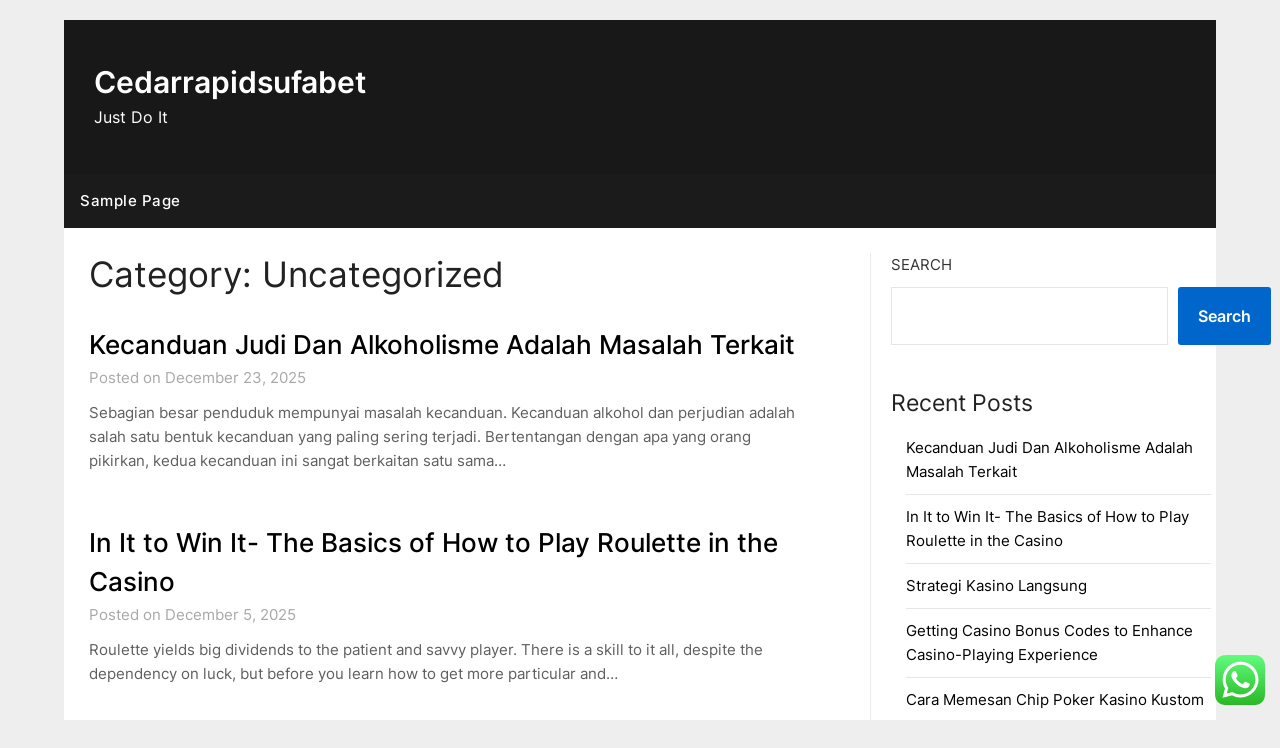

--- FILE ---
content_type: text/html; charset=UTF-8
request_url: https://cedarrapidsufabet.com/category/uncategorized/
body_size: 17658
content:
<!doctype html>
	<html lang="en-US">
	<head>
		<meta charset="UTF-8">
		<meta name="viewport" content="width=device-width, initial-scale=1">
		<link rel="profile" href="https://gmpg.org/xfn/11">
		<title>Uncategorized &#8211; Cedarrapidsufabet</title>
<meta name='robots' content='max-image-preview:large' />
<link rel='dns-prefetch' href='//fonts.googleapis.com' />
<link rel="alternate" type="application/rss+xml" title="Cedarrapidsufabet &raquo; Feed" href="https://cedarrapidsufabet.com/feed/" />
<link rel="alternate" type="application/rss+xml" title="Cedarrapidsufabet &raquo; Comments Feed" href="https://cedarrapidsufabet.com/comments/feed/" />
<link rel="alternate" type="application/rss+xml" title="Cedarrapidsufabet &raquo; Uncategorized Category Feed" href="https://cedarrapidsufabet.com/category/uncategorized/feed/" />
<style id='wp-img-auto-sizes-contain-inline-css' type='text/css'>
img:is([sizes=auto i],[sizes^="auto," i]){contain-intrinsic-size:3000px 1500px}
/*# sourceURL=wp-img-auto-sizes-contain-inline-css */
</style>
<link rel='stylesheet' id='ht_ctc_main_css-css' href='https://cedarrapidsufabet.com/wp-content/plugins/click-to-chat-for-whatsapp/new/inc/assets/css/main.css?ver=3.30' type='text/css' media='all' />
<style id='wp-emoji-styles-inline-css' type='text/css'>

	img.wp-smiley, img.emoji {
		display: inline !important;
		border: none !important;
		box-shadow: none !important;
		height: 1em !important;
		width: 1em !important;
		margin: 0 0.07em !important;
		vertical-align: -0.1em !important;
		background: none !important;
		padding: 0 !important;
	}
/*# sourceURL=wp-emoji-styles-inline-css */
</style>
<style id='wp-block-library-inline-css' type='text/css'>
:root{--wp-block-synced-color:#7a00df;--wp-block-synced-color--rgb:122,0,223;--wp-bound-block-color:var(--wp-block-synced-color);--wp-editor-canvas-background:#ddd;--wp-admin-theme-color:#007cba;--wp-admin-theme-color--rgb:0,124,186;--wp-admin-theme-color-darker-10:#006ba1;--wp-admin-theme-color-darker-10--rgb:0,107,160.5;--wp-admin-theme-color-darker-20:#005a87;--wp-admin-theme-color-darker-20--rgb:0,90,135;--wp-admin-border-width-focus:2px}@media (min-resolution:192dpi){:root{--wp-admin-border-width-focus:1.5px}}.wp-element-button{cursor:pointer}:root .has-very-light-gray-background-color{background-color:#eee}:root .has-very-dark-gray-background-color{background-color:#313131}:root .has-very-light-gray-color{color:#eee}:root .has-very-dark-gray-color{color:#313131}:root .has-vivid-green-cyan-to-vivid-cyan-blue-gradient-background{background:linear-gradient(135deg,#00d084,#0693e3)}:root .has-purple-crush-gradient-background{background:linear-gradient(135deg,#34e2e4,#4721fb 50%,#ab1dfe)}:root .has-hazy-dawn-gradient-background{background:linear-gradient(135deg,#faaca8,#dad0ec)}:root .has-subdued-olive-gradient-background{background:linear-gradient(135deg,#fafae1,#67a671)}:root .has-atomic-cream-gradient-background{background:linear-gradient(135deg,#fdd79a,#004a59)}:root .has-nightshade-gradient-background{background:linear-gradient(135deg,#330968,#31cdcf)}:root .has-midnight-gradient-background{background:linear-gradient(135deg,#020381,#2874fc)}:root{--wp--preset--font-size--normal:16px;--wp--preset--font-size--huge:42px}.has-regular-font-size{font-size:1em}.has-larger-font-size{font-size:2.625em}.has-normal-font-size{font-size:var(--wp--preset--font-size--normal)}.has-huge-font-size{font-size:var(--wp--preset--font-size--huge)}.has-text-align-center{text-align:center}.has-text-align-left{text-align:left}.has-text-align-right{text-align:right}.has-fit-text{white-space:nowrap!important}#end-resizable-editor-section{display:none}.aligncenter{clear:both}.items-justified-left{justify-content:flex-start}.items-justified-center{justify-content:center}.items-justified-right{justify-content:flex-end}.items-justified-space-between{justify-content:space-between}.screen-reader-text{border:0;clip-path:inset(50%);height:1px;margin:-1px;overflow:hidden;padding:0;position:absolute;width:1px;word-wrap:normal!important}.screen-reader-text:focus{background-color:#ddd;clip-path:none;color:#444;display:block;font-size:1em;height:auto;left:5px;line-height:normal;padding:15px 23px 14px;text-decoration:none;top:5px;width:auto;z-index:100000}html :where(.has-border-color){border-style:solid}html :where([style*=border-top-color]){border-top-style:solid}html :where([style*=border-right-color]){border-right-style:solid}html :where([style*=border-bottom-color]){border-bottom-style:solid}html :where([style*=border-left-color]){border-left-style:solid}html :where([style*=border-width]){border-style:solid}html :where([style*=border-top-width]){border-top-style:solid}html :where([style*=border-right-width]){border-right-style:solid}html :where([style*=border-bottom-width]){border-bottom-style:solid}html :where([style*=border-left-width]){border-left-style:solid}html :where(img[class*=wp-image-]){height:auto;max-width:100%}:where(figure){margin:0 0 1em}html :where(.is-position-sticky){--wp-admin--admin-bar--position-offset:var(--wp-admin--admin-bar--height,0px)}@media screen and (max-width:600px){html :where(.is-position-sticky){--wp-admin--admin-bar--position-offset:0px}}

/*# sourceURL=wp-block-library-inline-css */
</style><style id='wp-block-archives-inline-css' type='text/css'>
.wp-block-archives{box-sizing:border-box}.wp-block-archives-dropdown label{display:block}
/*# sourceURL=https://cedarrapidsufabet.com/wp-includes/blocks/archives/style.min.css */
</style>
<style id='wp-block-categories-inline-css' type='text/css'>
.wp-block-categories{box-sizing:border-box}.wp-block-categories.alignleft{margin-right:2em}.wp-block-categories.alignright{margin-left:2em}.wp-block-categories.wp-block-categories-dropdown.aligncenter{text-align:center}.wp-block-categories .wp-block-categories__label{display:block;width:100%}
/*# sourceURL=https://cedarrapidsufabet.com/wp-includes/blocks/categories/style.min.css */
</style>
<style id='wp-block-heading-inline-css' type='text/css'>
h1:where(.wp-block-heading).has-background,h2:where(.wp-block-heading).has-background,h3:where(.wp-block-heading).has-background,h4:where(.wp-block-heading).has-background,h5:where(.wp-block-heading).has-background,h6:where(.wp-block-heading).has-background{padding:1.25em 2.375em}h1.has-text-align-left[style*=writing-mode]:where([style*=vertical-lr]),h1.has-text-align-right[style*=writing-mode]:where([style*=vertical-rl]),h2.has-text-align-left[style*=writing-mode]:where([style*=vertical-lr]),h2.has-text-align-right[style*=writing-mode]:where([style*=vertical-rl]),h3.has-text-align-left[style*=writing-mode]:where([style*=vertical-lr]),h3.has-text-align-right[style*=writing-mode]:where([style*=vertical-rl]),h4.has-text-align-left[style*=writing-mode]:where([style*=vertical-lr]),h4.has-text-align-right[style*=writing-mode]:where([style*=vertical-rl]),h5.has-text-align-left[style*=writing-mode]:where([style*=vertical-lr]),h5.has-text-align-right[style*=writing-mode]:where([style*=vertical-rl]),h6.has-text-align-left[style*=writing-mode]:where([style*=vertical-lr]),h6.has-text-align-right[style*=writing-mode]:where([style*=vertical-rl]){rotate:180deg}
/*# sourceURL=https://cedarrapidsufabet.com/wp-includes/blocks/heading/style.min.css */
</style>
<style id='wp-block-latest-comments-inline-css' type='text/css'>
ol.wp-block-latest-comments{box-sizing:border-box;margin-left:0}:where(.wp-block-latest-comments:not([style*=line-height] .wp-block-latest-comments__comment)){line-height:1.1}:where(.wp-block-latest-comments:not([style*=line-height] .wp-block-latest-comments__comment-excerpt p)){line-height:1.8}.has-dates :where(.wp-block-latest-comments:not([style*=line-height])),.has-excerpts :where(.wp-block-latest-comments:not([style*=line-height])){line-height:1.5}.wp-block-latest-comments .wp-block-latest-comments{padding-left:0}.wp-block-latest-comments__comment{list-style:none;margin-bottom:1em}.has-avatars .wp-block-latest-comments__comment{list-style:none;min-height:2.25em}.has-avatars .wp-block-latest-comments__comment .wp-block-latest-comments__comment-excerpt,.has-avatars .wp-block-latest-comments__comment .wp-block-latest-comments__comment-meta{margin-left:3.25em}.wp-block-latest-comments__comment-excerpt p{font-size:.875em;margin:.36em 0 1.4em}.wp-block-latest-comments__comment-date{display:block;font-size:.75em}.wp-block-latest-comments .avatar,.wp-block-latest-comments__comment-avatar{border-radius:1.5em;display:block;float:left;height:2.5em;margin-right:.75em;width:2.5em}.wp-block-latest-comments[class*=-font-size] a,.wp-block-latest-comments[style*=font-size] a{font-size:inherit}
/*# sourceURL=https://cedarrapidsufabet.com/wp-includes/blocks/latest-comments/style.min.css */
</style>
<style id='wp-block-latest-posts-inline-css' type='text/css'>
.wp-block-latest-posts{box-sizing:border-box}.wp-block-latest-posts.alignleft{margin-right:2em}.wp-block-latest-posts.alignright{margin-left:2em}.wp-block-latest-posts.wp-block-latest-posts__list{list-style:none}.wp-block-latest-posts.wp-block-latest-posts__list li{clear:both;overflow-wrap:break-word}.wp-block-latest-posts.is-grid{display:flex;flex-wrap:wrap}.wp-block-latest-posts.is-grid li{margin:0 1.25em 1.25em 0;width:100%}@media (min-width:600px){.wp-block-latest-posts.columns-2 li{width:calc(50% - .625em)}.wp-block-latest-posts.columns-2 li:nth-child(2n){margin-right:0}.wp-block-latest-posts.columns-3 li{width:calc(33.33333% - .83333em)}.wp-block-latest-posts.columns-3 li:nth-child(3n){margin-right:0}.wp-block-latest-posts.columns-4 li{width:calc(25% - .9375em)}.wp-block-latest-posts.columns-4 li:nth-child(4n){margin-right:0}.wp-block-latest-posts.columns-5 li{width:calc(20% - 1em)}.wp-block-latest-posts.columns-5 li:nth-child(5n){margin-right:0}.wp-block-latest-posts.columns-6 li{width:calc(16.66667% - 1.04167em)}.wp-block-latest-posts.columns-6 li:nth-child(6n){margin-right:0}}:root :where(.wp-block-latest-posts.is-grid){padding:0}:root :where(.wp-block-latest-posts.wp-block-latest-posts__list){padding-left:0}.wp-block-latest-posts__post-author,.wp-block-latest-posts__post-date{display:block;font-size:.8125em}.wp-block-latest-posts__post-excerpt,.wp-block-latest-posts__post-full-content{margin-bottom:1em;margin-top:.5em}.wp-block-latest-posts__featured-image a{display:inline-block}.wp-block-latest-posts__featured-image img{height:auto;max-width:100%;width:auto}.wp-block-latest-posts__featured-image.alignleft{float:left;margin-right:1em}.wp-block-latest-posts__featured-image.alignright{float:right;margin-left:1em}.wp-block-latest-posts__featured-image.aligncenter{margin-bottom:1em;text-align:center}
/*# sourceURL=https://cedarrapidsufabet.com/wp-includes/blocks/latest-posts/style.min.css */
</style>
<style id='wp-block-search-inline-css' type='text/css'>
.wp-block-search__button{margin-left:10px;word-break:normal}.wp-block-search__button.has-icon{line-height:0}.wp-block-search__button svg{height:1.25em;min-height:24px;min-width:24px;width:1.25em;fill:currentColor;vertical-align:text-bottom}:where(.wp-block-search__button){border:1px solid #ccc;padding:6px 10px}.wp-block-search__inside-wrapper{display:flex;flex:auto;flex-wrap:nowrap;max-width:100%}.wp-block-search__label{width:100%}.wp-block-search.wp-block-search__button-only .wp-block-search__button{box-sizing:border-box;display:flex;flex-shrink:0;justify-content:center;margin-left:0;max-width:100%}.wp-block-search.wp-block-search__button-only .wp-block-search__inside-wrapper{min-width:0!important;transition-property:width}.wp-block-search.wp-block-search__button-only .wp-block-search__input{flex-basis:100%;transition-duration:.3s}.wp-block-search.wp-block-search__button-only.wp-block-search__searchfield-hidden,.wp-block-search.wp-block-search__button-only.wp-block-search__searchfield-hidden .wp-block-search__inside-wrapper{overflow:hidden}.wp-block-search.wp-block-search__button-only.wp-block-search__searchfield-hidden .wp-block-search__input{border-left-width:0!important;border-right-width:0!important;flex-basis:0;flex-grow:0;margin:0;min-width:0!important;padding-left:0!important;padding-right:0!important;width:0!important}:where(.wp-block-search__input){appearance:none;border:1px solid #949494;flex-grow:1;font-family:inherit;font-size:inherit;font-style:inherit;font-weight:inherit;letter-spacing:inherit;line-height:inherit;margin-left:0;margin-right:0;min-width:3rem;padding:8px;text-decoration:unset!important;text-transform:inherit}:where(.wp-block-search__button-inside .wp-block-search__inside-wrapper){background-color:#fff;border:1px solid #949494;box-sizing:border-box;padding:4px}:where(.wp-block-search__button-inside .wp-block-search__inside-wrapper) .wp-block-search__input{border:none;border-radius:0;padding:0 4px}:where(.wp-block-search__button-inside .wp-block-search__inside-wrapper) .wp-block-search__input:focus{outline:none}:where(.wp-block-search__button-inside .wp-block-search__inside-wrapper) :where(.wp-block-search__button){padding:4px 8px}.wp-block-search.aligncenter .wp-block-search__inside-wrapper{margin:auto}.wp-block[data-align=right] .wp-block-search.wp-block-search__button-only .wp-block-search__inside-wrapper{float:right}
/*# sourceURL=https://cedarrapidsufabet.com/wp-includes/blocks/search/style.min.css */
</style>
<style id='wp-block-group-inline-css' type='text/css'>
.wp-block-group{box-sizing:border-box}:where(.wp-block-group.wp-block-group-is-layout-constrained){position:relative}
/*# sourceURL=https://cedarrapidsufabet.com/wp-includes/blocks/group/style.min.css */
</style>
<style id='wp-block-paragraph-inline-css' type='text/css'>
.is-small-text{font-size:.875em}.is-regular-text{font-size:1em}.is-large-text{font-size:2.25em}.is-larger-text{font-size:3em}.has-drop-cap:not(:focus):first-letter{float:left;font-size:8.4em;font-style:normal;font-weight:100;line-height:.68;margin:.05em .1em 0 0;text-transform:uppercase}body.rtl .has-drop-cap:not(:focus):first-letter{float:none;margin-left:.1em}p.has-drop-cap.has-background{overflow:hidden}:root :where(p.has-background){padding:1.25em 2.375em}:where(p.has-text-color:not(.has-link-color)) a{color:inherit}p.has-text-align-left[style*="writing-mode:vertical-lr"],p.has-text-align-right[style*="writing-mode:vertical-rl"]{rotate:180deg}
/*# sourceURL=https://cedarrapidsufabet.com/wp-includes/blocks/paragraph/style.min.css */
</style>
<style id='global-styles-inline-css' type='text/css'>
:root{--wp--preset--aspect-ratio--square: 1;--wp--preset--aspect-ratio--4-3: 4/3;--wp--preset--aspect-ratio--3-4: 3/4;--wp--preset--aspect-ratio--3-2: 3/2;--wp--preset--aspect-ratio--2-3: 2/3;--wp--preset--aspect-ratio--16-9: 16/9;--wp--preset--aspect-ratio--9-16: 9/16;--wp--preset--color--black: #000000;--wp--preset--color--cyan-bluish-gray: #abb8c3;--wp--preset--color--white: #ffffff;--wp--preset--color--pale-pink: #f78da7;--wp--preset--color--vivid-red: #cf2e2e;--wp--preset--color--luminous-vivid-orange: #ff6900;--wp--preset--color--luminous-vivid-amber: #fcb900;--wp--preset--color--light-green-cyan: #7bdcb5;--wp--preset--color--vivid-green-cyan: #00d084;--wp--preset--color--pale-cyan-blue: #8ed1fc;--wp--preset--color--vivid-cyan-blue: #0693e3;--wp--preset--color--vivid-purple: #9b51e0;--wp--preset--gradient--vivid-cyan-blue-to-vivid-purple: linear-gradient(135deg,rgb(6,147,227) 0%,rgb(155,81,224) 100%);--wp--preset--gradient--light-green-cyan-to-vivid-green-cyan: linear-gradient(135deg,rgb(122,220,180) 0%,rgb(0,208,130) 100%);--wp--preset--gradient--luminous-vivid-amber-to-luminous-vivid-orange: linear-gradient(135deg,rgb(252,185,0) 0%,rgb(255,105,0) 100%);--wp--preset--gradient--luminous-vivid-orange-to-vivid-red: linear-gradient(135deg,rgb(255,105,0) 0%,rgb(207,46,46) 100%);--wp--preset--gradient--very-light-gray-to-cyan-bluish-gray: linear-gradient(135deg,rgb(238,238,238) 0%,rgb(169,184,195) 100%);--wp--preset--gradient--cool-to-warm-spectrum: linear-gradient(135deg,rgb(74,234,220) 0%,rgb(151,120,209) 20%,rgb(207,42,186) 40%,rgb(238,44,130) 60%,rgb(251,105,98) 80%,rgb(254,248,76) 100%);--wp--preset--gradient--blush-light-purple: linear-gradient(135deg,rgb(255,206,236) 0%,rgb(152,150,240) 100%);--wp--preset--gradient--blush-bordeaux: linear-gradient(135deg,rgb(254,205,165) 0%,rgb(254,45,45) 50%,rgb(107,0,62) 100%);--wp--preset--gradient--luminous-dusk: linear-gradient(135deg,rgb(255,203,112) 0%,rgb(199,81,192) 50%,rgb(65,88,208) 100%);--wp--preset--gradient--pale-ocean: linear-gradient(135deg,rgb(255,245,203) 0%,rgb(182,227,212) 50%,rgb(51,167,181) 100%);--wp--preset--gradient--electric-grass: linear-gradient(135deg,rgb(202,248,128) 0%,rgb(113,206,126) 100%);--wp--preset--gradient--midnight: linear-gradient(135deg,rgb(2,3,129) 0%,rgb(40,116,252) 100%);--wp--preset--font-size--small: 13px;--wp--preset--font-size--medium: 20px;--wp--preset--font-size--large: 36px;--wp--preset--font-size--x-large: 42px;--wp--preset--spacing--20: 0.44rem;--wp--preset--spacing--30: 0.67rem;--wp--preset--spacing--40: 1rem;--wp--preset--spacing--50: 1.5rem;--wp--preset--spacing--60: 2.25rem;--wp--preset--spacing--70: 3.38rem;--wp--preset--spacing--80: 5.06rem;--wp--preset--shadow--natural: 6px 6px 9px rgba(0, 0, 0, 0.2);--wp--preset--shadow--deep: 12px 12px 50px rgba(0, 0, 0, 0.4);--wp--preset--shadow--sharp: 6px 6px 0px rgba(0, 0, 0, 0.2);--wp--preset--shadow--outlined: 6px 6px 0px -3px rgb(255, 255, 255), 6px 6px rgb(0, 0, 0);--wp--preset--shadow--crisp: 6px 6px 0px rgb(0, 0, 0);}:where(.is-layout-flex){gap: 0.5em;}:where(.is-layout-grid){gap: 0.5em;}body .is-layout-flex{display: flex;}.is-layout-flex{flex-wrap: wrap;align-items: center;}.is-layout-flex > :is(*, div){margin: 0;}body .is-layout-grid{display: grid;}.is-layout-grid > :is(*, div){margin: 0;}:where(.wp-block-columns.is-layout-flex){gap: 2em;}:where(.wp-block-columns.is-layout-grid){gap: 2em;}:where(.wp-block-post-template.is-layout-flex){gap: 1.25em;}:where(.wp-block-post-template.is-layout-grid){gap: 1.25em;}.has-black-color{color: var(--wp--preset--color--black) !important;}.has-cyan-bluish-gray-color{color: var(--wp--preset--color--cyan-bluish-gray) !important;}.has-white-color{color: var(--wp--preset--color--white) !important;}.has-pale-pink-color{color: var(--wp--preset--color--pale-pink) !important;}.has-vivid-red-color{color: var(--wp--preset--color--vivid-red) !important;}.has-luminous-vivid-orange-color{color: var(--wp--preset--color--luminous-vivid-orange) !important;}.has-luminous-vivid-amber-color{color: var(--wp--preset--color--luminous-vivid-amber) !important;}.has-light-green-cyan-color{color: var(--wp--preset--color--light-green-cyan) !important;}.has-vivid-green-cyan-color{color: var(--wp--preset--color--vivid-green-cyan) !important;}.has-pale-cyan-blue-color{color: var(--wp--preset--color--pale-cyan-blue) !important;}.has-vivid-cyan-blue-color{color: var(--wp--preset--color--vivid-cyan-blue) !important;}.has-vivid-purple-color{color: var(--wp--preset--color--vivid-purple) !important;}.has-black-background-color{background-color: var(--wp--preset--color--black) !important;}.has-cyan-bluish-gray-background-color{background-color: var(--wp--preset--color--cyan-bluish-gray) !important;}.has-white-background-color{background-color: var(--wp--preset--color--white) !important;}.has-pale-pink-background-color{background-color: var(--wp--preset--color--pale-pink) !important;}.has-vivid-red-background-color{background-color: var(--wp--preset--color--vivid-red) !important;}.has-luminous-vivid-orange-background-color{background-color: var(--wp--preset--color--luminous-vivid-orange) !important;}.has-luminous-vivid-amber-background-color{background-color: var(--wp--preset--color--luminous-vivid-amber) !important;}.has-light-green-cyan-background-color{background-color: var(--wp--preset--color--light-green-cyan) !important;}.has-vivid-green-cyan-background-color{background-color: var(--wp--preset--color--vivid-green-cyan) !important;}.has-pale-cyan-blue-background-color{background-color: var(--wp--preset--color--pale-cyan-blue) !important;}.has-vivid-cyan-blue-background-color{background-color: var(--wp--preset--color--vivid-cyan-blue) !important;}.has-vivid-purple-background-color{background-color: var(--wp--preset--color--vivid-purple) !important;}.has-black-border-color{border-color: var(--wp--preset--color--black) !important;}.has-cyan-bluish-gray-border-color{border-color: var(--wp--preset--color--cyan-bluish-gray) !important;}.has-white-border-color{border-color: var(--wp--preset--color--white) !important;}.has-pale-pink-border-color{border-color: var(--wp--preset--color--pale-pink) !important;}.has-vivid-red-border-color{border-color: var(--wp--preset--color--vivid-red) !important;}.has-luminous-vivid-orange-border-color{border-color: var(--wp--preset--color--luminous-vivid-orange) !important;}.has-luminous-vivid-amber-border-color{border-color: var(--wp--preset--color--luminous-vivid-amber) !important;}.has-light-green-cyan-border-color{border-color: var(--wp--preset--color--light-green-cyan) !important;}.has-vivid-green-cyan-border-color{border-color: var(--wp--preset--color--vivid-green-cyan) !important;}.has-pale-cyan-blue-border-color{border-color: var(--wp--preset--color--pale-cyan-blue) !important;}.has-vivid-cyan-blue-border-color{border-color: var(--wp--preset--color--vivid-cyan-blue) !important;}.has-vivid-purple-border-color{border-color: var(--wp--preset--color--vivid-purple) !important;}.has-vivid-cyan-blue-to-vivid-purple-gradient-background{background: var(--wp--preset--gradient--vivid-cyan-blue-to-vivid-purple) !important;}.has-light-green-cyan-to-vivid-green-cyan-gradient-background{background: var(--wp--preset--gradient--light-green-cyan-to-vivid-green-cyan) !important;}.has-luminous-vivid-amber-to-luminous-vivid-orange-gradient-background{background: var(--wp--preset--gradient--luminous-vivid-amber-to-luminous-vivid-orange) !important;}.has-luminous-vivid-orange-to-vivid-red-gradient-background{background: var(--wp--preset--gradient--luminous-vivid-orange-to-vivid-red) !important;}.has-very-light-gray-to-cyan-bluish-gray-gradient-background{background: var(--wp--preset--gradient--very-light-gray-to-cyan-bluish-gray) !important;}.has-cool-to-warm-spectrum-gradient-background{background: var(--wp--preset--gradient--cool-to-warm-spectrum) !important;}.has-blush-light-purple-gradient-background{background: var(--wp--preset--gradient--blush-light-purple) !important;}.has-blush-bordeaux-gradient-background{background: var(--wp--preset--gradient--blush-bordeaux) !important;}.has-luminous-dusk-gradient-background{background: var(--wp--preset--gradient--luminous-dusk) !important;}.has-pale-ocean-gradient-background{background: var(--wp--preset--gradient--pale-ocean) !important;}.has-electric-grass-gradient-background{background: var(--wp--preset--gradient--electric-grass) !important;}.has-midnight-gradient-background{background: var(--wp--preset--gradient--midnight) !important;}.has-small-font-size{font-size: var(--wp--preset--font-size--small) !important;}.has-medium-font-size{font-size: var(--wp--preset--font-size--medium) !important;}.has-large-font-size{font-size: var(--wp--preset--font-size--large) !important;}.has-x-large-font-size{font-size: var(--wp--preset--font-size--x-large) !important;}
/*# sourceURL=global-styles-inline-css */
</style>

<style id='classic-theme-styles-inline-css' type='text/css'>
/*! This file is auto-generated */
.wp-block-button__link{color:#fff;background-color:#32373c;border-radius:9999px;box-shadow:none;text-decoration:none;padding:calc(.667em + 2px) calc(1.333em + 2px);font-size:1.125em}.wp-block-file__button{background:#32373c;color:#fff;text-decoration:none}
/*# sourceURL=/wp-includes/css/classic-themes.min.css */
</style>
<link rel='stylesheet' id='daily-newspaper-style-css' href='https://cedarrapidsufabet.com/wp-content/themes/newspaperly/style.css?ver=6.9' type='text/css' media='all' />
<link rel='stylesheet' id='daily-newspaper-css' href='https://cedarrapidsufabet.com/wp-content/themes/daily-newspaper/style.css?ver=1.0' type='text/css' media='all' />
<link rel='stylesheet' id='Inter-css' href='https://cedarrapidsufabet.com/wp-content/fonts/a8315ea5da0393811be2c33f2b09a969.css?ver=1.0' type='text/css' media='all' />
<link rel='stylesheet' id='font-awesome-css' href='https://cedarrapidsufabet.com/wp-content/themes/newspaperly/css/font-awesome.min.css?ver=6.9' type='text/css' media='all' />
<link rel='stylesheet' id='newspaperly-style-css' href='https://cedarrapidsufabet.com/wp-content/themes/daily-newspaper/style.css?ver=6.9' type='text/css' media='all' />
<link rel='stylesheet' id='newspaperly-google-fonts-css' href='//fonts.googleapis.com/css?family=Lato%3A300%2C400%2C700%2C900%7CMerriweather%3A400%2C700&#038;ver=6.9' type='text/css' media='all' />
<script type="text/javascript" src="https://cedarrapidsufabet.com/wp-includes/js/jquery/jquery.min.js?ver=3.7.1" id="jquery-core-js"></script>
<script type="text/javascript" src="https://cedarrapidsufabet.com/wp-includes/js/jquery/jquery-migrate.min.js?ver=3.4.1" id="jquery-migrate-js"></script>
<link rel="https://api.w.org/" href="https://cedarrapidsufabet.com/wp-json/" /><link rel="alternate" title="JSON" type="application/json" href="https://cedarrapidsufabet.com/wp-json/wp/v2/categories/1" /><link rel="EditURI" type="application/rsd+xml" title="RSD" href="https://cedarrapidsufabet.com/xmlrpc.php?rsd" />
<meta name="generator" content="WordPress 6.9" />

		<style type="text/css">
			.header-widgets-wrapper, .content-wrap-bg { background-color:  }
			.featured-sidebar, .featured-sidebar ul li { border-color:  !important; }
			.page-numbers li a, .blogposts-list .blogpost-button, .page-numbers.current, span.page-numbers.dots { background: ; }
			.banner-widget-wrapper p, .banner-widget-wrapper h1, .banner-widget-wrapper h2, .banner-widget-wrapper h3, .banner-widget-wrapper h4, .banner-widget-wrapper h5, .banner-widget-wrapper h6, .banner-widget-wrapper ul, .banner-widget-wrapper{ color:  }
			.banner-widget-wrapper a, .banner-widget-wrapper a:hover, .banner-widget-wrapper a:active, .banner-widget-wrapper a:focus{ color: ; }
			.banner-widget-wrapper ul li { border-color: ; }
			body, .site, .swidgets-wrap h3, .post-data-text { background: ; }
			.site-title a, .site-description { color: ; }
			.header-bg { background-color:  !important; }
			.main-navigation ul li a, .main-navigation ul li .sub-arrow, .super-menu .toggle-mobile-menu,.toggle-mobile-menu:before, .mobile-menu-active .smenu-hide { color: ; }
			#smobile-menu.show .main-navigation ul ul.children.active, #smobile-menu.show .main-navigation ul ul.sub-menu.active, #smobile-menu.show .main-navigation ul li, .smenu-hide.toggle-mobile-menu.menu-toggle, #smobile-menu.show .main-navigation ul li, .primary-menu ul li ul.children li, .primary-menu ul li ul.sub-menu li, .primary-menu .pmenu, .super-menu { border-color: ; border-bottom-color: ; }
			#secondary .widget h3, #secondary .widget h3 a, #secondary .widget h4, #secondary .widget h1, #secondary .widget h2, #secondary .widget h5, #secondary .widget h6 { color: ; }
			#secondary .widget a, #secondary a, #secondary .widget li a , #secondary span.sub-arrow{ color: ; }
			#secondary, #secondary .widget, #secondary .widget p, #secondary .widget li, .widget time.rpwe-time.published { color: ; }
			#secondary .swidgets-wrap, .featured-sidebar .search-field { border-color: ; }
			.site-info, .footer-column-three input.search-submit, .footer-column-three p, .footer-column-three li, .footer-column-three td, .footer-column-three th, .footer-column-three caption { color: ; }
			.footer-column-three h3, .footer-column-three h4, .footer-column-three h5, .footer-column-three h6, .footer-column-three h1, .footer-column-three h2, .footer-column-three h4, .footer-column-three h3 a { color: ; }
			.footer-column-three a, .footer-column-three li a, .footer-column-three .widget a, .footer-column-three .sub-arrow { color: ; }
			.footer-column-three h3:after { background: ; }
			.site-info, .widget ul li, .footer-column-three input.search-field, .footer-column-three input.search-submit { border-color: ; }
			.site-footer { background-color: ; }
			.archive .page-header h1, .blogposts-list h2 a, .blogposts-list h2 a:hover, .blogposts-list h2 a:active, .search-results h1.page-title { color: ; }
			.blogposts-list .post-data-text, .blogposts-list .post-data-text a{ color: ; }
			.blogposts-list p { color: ; }
			.page-numbers li a, .blogposts-list .blogpost-button, span.page-numbers.dots, .page-numbers.current, .page-numbers li a:hover { color: ; }
			.archive .page-header h1, .search-results h1.page-title, .blogposts-list.fbox, span.page-numbers.dots, .page-numbers li a, .page-numbers.current { border-color: ; }
			.blogposts-list .post-data-divider { background: ; }
			.page .comments-area .comment-author, .page .comments-area .comment-author a, .page .comments-area .comments-title, .page .content-area h1, .page .content-area h2, .page .content-area h3, .page .content-area h4, .page .content-area h5, .page .content-area h6, .page .content-area th, .single  .comments-area .comment-author, .single .comments-area .comment-author a, .single .comments-area .comments-title, .single .content-area h1, .single .content-area h2, .single .content-area h3, .single .content-area h4, .single .content-area h5, .single .content-area h6, .single .content-area th, .search-no-results h1, .error404 h1 { color: ; }
			.single .post-data-text, .page .post-data-text, .page .post-data-text a, .single .post-data-text a, .comments-area .comment-meta .comment-metadata a { color: ; }
			.page .content-area p, .page article, .page .content-area table, .page .content-area dd, .page .content-area dt, .page .content-area address, .page .content-area .entry-content, .page .content-area li, .page .content-area ol, .single .content-area p, .single article, .single .content-area table, .single .content-area dd, .single .content-area dt, .single .content-area address, .single .entry-content, .single .content-area li, .single .content-area ol, .search-no-results .page-content p { color: ; }
			.single .entry-content a, .page .entry-content a, .comment-content a, .comments-area .reply a, .logged-in-as a, .comments-area .comment-respond a { color: ; }
			.comments-area p.form-submit input { background: ; }
			.error404 .page-content p, .error404 input.search-submit, .search-no-results input.search-submit { color: ; }
			.page .comments-area, .page article.fbox, .page article tr, .page .comments-area ol.comment-list ol.children li, .page .comments-area ol.comment-list .comment, .single .comments-area, .single article.fbox, .single article tr, .comments-area ol.comment-list ol.children li, .comments-area ol.comment-list .comment, .error404 main#main, .error404 .search-form label, .search-no-results .search-form label, .error404 input.search-submit, .search-no-results input.search-submit, .error404 main#main, .search-no-results section.fbox.no-results.not-found{ border-color: ; }
			.single .post-data-divider, .page .post-data-divider { background: ; }
			.single .comments-area p.form-submit input, .page .comments-area p.form-submit input { color: ; }
			.bottom-header-wrapper { padding-top: px; }
			.bottom-header-wrapper { padding-bottom: px; }
			.bottom-header-wrapper { background: ; }
			.bottom-header-wrapper *{ color: ; }
			.header-widget a, .header-widget li a, .header-widget i.fa { color: ; }
			.header-widget, .header-widget p, .header-widget li, .header-widget .textwidget { color: ; }
			.header-widget .widget-title, .header-widget h1, .header-widget h3, .header-widget h2, .header-widget h4, .header-widget h5, .header-widget h6{ color: ; }
			.header-widget.swidgets-wrap, .header-widget ul li, .header-widget .search-field { border-color: ; }
			.header-widgets-wrapper .swidgets-wrap{ background: ; }
			.primary-menu .pmenu, .super-menu, #smobile-menu, .primary-menu ul li ul.children, .primary-menu ul li ul.sub-menu { background-color: ; }
			#secondary .swidgets-wrap{ background: ; }
			#secondary .swidget { border-color: ; }
			.archive article.fbox, .search-results article.fbox, .blog article.fbox { background: ; }
			.comments-area, .single article.fbox, .page article.fbox { background: ; }
		</style>
	
		<style type="text/css">
			.header-widgets-wrapper, .content-wrap-bg { background-color:  }
			.featured-sidebar, .featured-sidebar ul li { border-color:  !important; }
			.page-numbers li a, .blogposts-list .blogpost-button, .page-numbers.current, span.page-numbers.dots { background: ; }
			.banner-widget-wrapper p, .banner-widget-wrapper h1, .banner-widget-wrapper h2, .banner-widget-wrapper h3, .banner-widget-wrapper h4, .banner-widget-wrapper h5, .banner-widget-wrapper h6, .banner-widget-wrapper ul, .banner-widget-wrapper{ color:  }
			.banner-widget-wrapper a, .banner-widget-wrapper a:hover, .banner-widget-wrapper a:active, .banner-widget-wrapper a:focus{ color: ; }
			.banner-widget-wrapper ul li { border-color: ; }
			body, .site, .swidgets-wrap h3, .post-data-text { background: ; }
			.site-title a, .site-description { color: ; }
			.header-bg { background-color:  !important; }
			.main-navigation ul li a, .main-navigation ul li .sub-arrow, .super-menu .toggle-mobile-menu,.toggle-mobile-menu:before, .mobile-menu-active .smenu-hide { color: ; }
			#smobile-menu.show .main-navigation ul ul.children.active, #smobile-menu.show .main-navigation ul ul.sub-menu.active, #smobile-menu.show .main-navigation ul li, .smenu-hide.toggle-mobile-menu.menu-toggle, #smobile-menu.show .main-navigation ul li, .primary-menu ul li ul.children li, .primary-menu ul li ul.sub-menu li, .primary-menu .pmenu, .super-menu { border-color: ; border-bottom-color: ; }
			#secondary .widget h3, #secondary .widget h3 a, #secondary .widget h4, #secondary .widget h1, #secondary .widget h2, #secondary .widget h5, #secondary .widget h6 { color: ; }
			#secondary .widget a, #secondary a, #secondary .widget li a , #secondary span.sub-arrow{ color: ; }
			#secondary, #secondary .widget, #secondary .widget p, #secondary .widget li, .widget time.rpwe-time.published { color: ; }
			#secondary .swidgets-wrap, .featured-sidebar .search-field { border-color: ; }
			.site-info, .footer-column-three input.search-submit, .footer-column-three p, .footer-column-three li, .footer-column-three td, .footer-column-three th, .footer-column-three caption { color: ; }
			.footer-column-three h3, .footer-column-three h4, .footer-column-three h5, .footer-column-three h6, .footer-column-three h1, .footer-column-three h2, .footer-column-three h4, .footer-column-three h3 a { color: ; }
			.footer-column-three a, .footer-column-three li a, .footer-column-three .widget a, .footer-column-three .sub-arrow { color: ; }
			.footer-column-three h3:after { background: ; }
			.site-info, .widget ul li, .footer-column-three input.search-field, .footer-column-three input.search-submit { border-color: ; }
			.site-footer { background-color: ; }
			.archive .page-header h1, .blogposts-list h2 a, .blogposts-list h2 a:hover, .blogposts-list h2 a:active, .search-results h1.page-title { color: ; }
			.blogposts-list .post-data-text, .blogposts-list .post-data-text a{ color: ; }
			.blogposts-list p { color: ; }
			.page-numbers li a, .blogposts-list .blogpost-button, span.page-numbers.dots, .page-numbers.current, .page-numbers li a:hover { color: ; }
			.archive .page-header h1, .search-results h1.page-title, .blogposts-list.fbox, span.page-numbers.dots, .page-numbers li a, .page-numbers.current { border-color: ; }
			.blogposts-list .post-data-divider { background: ; }
			.page .comments-area .comment-author, .page .comments-area .comment-author a, .page .comments-area .comments-title, .page .content-area h1, .page .content-area h2, .page .content-area h3, .page .content-area h4, .page .content-area h5, .page .content-area h6, .page .content-area th, .single  .comments-area .comment-author, .single .comments-area .comment-author a, .single .comments-area .comments-title, .single .content-area h1, .single .content-area h2, .single .content-area h3, .single .content-area h4, .single .content-area h5, .single .content-area h6, .single .content-area th, .search-no-results h1, .error404 h1 { color: ; }
			.single .post-data-text, .page .post-data-text, .page .post-data-text a, .single .post-data-text a, .comments-area .comment-meta .comment-metadata a { color: ; }
			.page .content-area p, .page article, .page .content-area table, .page .content-area dd, .page .content-area dt, .page .content-area address, .page .content-area .entry-content, .page .content-area li, .page .content-area ol, .single .content-area p, .single article, .single .content-area table, .single .content-area dd, .single .content-area dt, .single .content-area address, .single .entry-content, .single .content-area li, .single .content-area ol, .search-no-results .page-content p { color: ; }
			.single .entry-content a, .page .entry-content a, .comment-content a, .comments-area .reply a, .logged-in-as a, .comments-area .comment-respond a { color: ; }
			.comments-area p.form-submit input { background: ; }
			.error404 .page-content p, .error404 input.search-submit, .search-no-results input.search-submit { color: ; }
			.page .comments-area, .page article.fbox, .page article tr, .page .comments-area ol.comment-list ol.children li, .page .comments-area ol.comment-list .comment, .single .comments-area, .single article.fbox, .single article tr, .comments-area ol.comment-list ol.children li, .comments-area ol.comment-list .comment, .error404 main#main, .error404 .search-form label, .search-no-results .search-form label, .error404 input.search-submit, .search-no-results input.search-submit, .error404 main#main, .search-no-results section.fbox.no-results.not-found{ border-color: ; }
			.single .post-data-divider, .page .post-data-divider { background: ; }
			.single .comments-area p.form-submit input, .page .comments-area p.form-submit input { color: ; }
			.bottom-header-wrapper { padding-top: px; }
			.bottom-header-wrapper { padding-bottom: px; }
			.bottom-header-wrapper { background: ; }
			.bottom-header-wrapper *{ color: ; }
			.header-widget a, .header-widget li a, .header-widget i.fa { color: ; }
			.header-widget, .header-widget p, .header-widget li, .header-widget .textwidget { color: ; }
			.header-widget .widget-title, .header-widget h1, .header-widget h3, .header-widget h2, .header-widget h4, .header-widget h5, .header-widget h6{ color: ; }
			.header-widget.swidgets-wrap, .header-widget ul li, .header-widget .search-field { border-color: ; }
			.header-widgets-wrapper .swidgets-wrap{ background: ; }
			.primary-menu .pmenu, .super-menu, #smobile-menu, .primary-menu ul li ul.children, .primary-menu ul li ul.sub-menu { background-color: ; }
			#secondary .swidgets-wrap{ background: ; }
			#secondary .swidget { border-color: ; }
			.archive article.fbox, .search-results article.fbox, .blog article.fbox { background: ; }
			.comments-area, .single article.fbox, .page article.fbox { background: ; }
		</style>
			</head>

	<body class="archive category category-uncategorized category-1 wp-theme-newspaperly wp-child-theme-daily-newspaper hfeed masthead-fixed">
		
		<a class="skip-link screen-reader-text" href="#content">Skip to content</a>

		
		<div id="page" class="site">
			<header id="masthead" class="sheader site-header clearfix">
				<div class="content-wrap">

					<!-- Header background color and image is added to class below -->
					<div class="header-bg">
													<div class="site-branding">
																
								<!-- If you are viewing the a sub page, make the title a paragraph -->
								<p class="site-title"><a href="https://cedarrapidsufabet.com/" rel="home">Cedarrapidsufabet</a></p>
																<p class="site-description">Just Do It</p>
								
						</div>
															</div>
			</div>

			<!-- Navigation below these lines, move it up if you want it above the header -->
			<nav id="primary-site-navigation" class="primary-menu main-navigation clearfix">
				<a href="#" id="pull" class="smenu-hide toggle-mobile-menu menu-toggle" aria-controls="secondary-menu" aria-expanded="false">Menu</a>
				<div class="content-wrap text-center">
					<div class="center-main-menu">
						<div id="primary-menu" class="pmenu"><ul>
<li class="page_item page-item-2"><a href="https://cedarrapidsufabet.com/sample-page/">Sample Page</a></li>
</ul></div>
					</div>
				</div>
			</nav>
			<div class="content-wrap">
				<div class="super-menu clearfix">
					<div class="super-menu-inner">
						<a href="#" id="pull" class="toggle-mobile-menu menu-toggle" aria-controls="secondary-menu" aria-expanded="false">Menu</a>
					</div>
				</div>
			</div>
			<div id="mobile-menu-overlay"></div>
			<!-- Navigation above these lines, move it up if you want it above the header -->
		</header>

		<div class="content-wrap">


			<!-- Upper widgets -->
			<div class="header-widgets-wrapper">
				
				
							</div>

		</div>

		<div id="content" class="site-content clearfix">
			<div class="content-wrap">
				<div class="content-wrap-bg">

	<div id="primary" class="featured-content content-area">
		<main id="main" class="site-main">

		
			<header class="fbox page-header">
				<h1 class="page-title">Category: <span>Uncategorized</span></h1>			</header><!-- .page-header -->

			
<article id="post-911" class="posts-entry fbox blogposts-list post-911 post type-post status-publish format-standard hentry category-uncategorized">
		<div class="blogposts-list-content">
		<header class="entry-header">
			<h2 class="entry-title"><a href="https://cedarrapidsufabet.com/kecanduan-judi-dan-alkoholisme-adalah-masalah-terkait-3/" rel="bookmark">Kecanduan Judi Dan Alkoholisme Adalah Masalah Terkait</a></h2>			<div class="entry-meta">
				<div class="blog-data-wrapper">
					<div class="post-data-divider"></div>
					<div class="post-data-positioning">
						<div class="post-data-text">
							Posted on December 23, 2025						</div>
					</div>
				</div>
			</div><!-- .entry-meta -->
					</header><!-- .entry-header -->

		<div class="entry-content">
			<p>Sebagian besar penduduk mempunyai masalah kecanduan. Kecanduan alkohol dan perjudian adalah salah satu bentuk kecanduan yang paling sering terjadi. Bertentangan dengan apa yang orang pikirkan, kedua kecanduan ini sangat berkaitan satu sama&#8230;</p>
		
			</div><!-- .entry-content -->
			</div>
</article><!-- #post-911 -->

<article id="post-908" class="posts-entry fbox blogposts-list post-908 post type-post status-publish format-standard hentry category-uncategorized">
		<div class="blogposts-list-content">
		<header class="entry-header">
			<h2 class="entry-title"><a href="https://cedarrapidsufabet.com/in-it-to-win-it-the-basics-of-how-to-play-roulette-in-the-casino/" rel="bookmark">In It to Win It- The Basics of How to Play Roulette in the Casino</a></h2>			<div class="entry-meta">
				<div class="blog-data-wrapper">
					<div class="post-data-divider"></div>
					<div class="post-data-positioning">
						<div class="post-data-text">
							Posted on December 5, 2025						</div>
					</div>
				</div>
			</div><!-- .entry-meta -->
					</header><!-- .entry-header -->

		<div class="entry-content">
			<p>Roulette yields big dividends to the patient and savvy player. There is a skill to it all, despite the dependency on luck, but before you learn how to get more particular and&#8230;</p>
		
			</div><!-- .entry-content -->
			</div>
</article><!-- #post-908 -->

<article id="post-902" class="posts-entry fbox blogposts-list post-902 post type-post status-publish format-standard hentry category-uncategorized">
		<div class="blogposts-list-content">
		<header class="entry-header">
			<h2 class="entry-title"><a href="https://cedarrapidsufabet.com/strategi-kasino-langsung-5/" rel="bookmark">Strategi Kasino Langsung</a></h2>			<div class="entry-meta">
				<div class="blog-data-wrapper">
					<div class="post-data-divider"></div>
					<div class="post-data-positioning">
						<div class="post-data-text">
							Posted on November 4, 2025						</div>
					</div>
				</div>
			</div><!-- .entry-meta -->
					</header><!-- .entry-header -->

		<div class="entry-content">
			<p>Dengan kemajuan teknologi saat ini, bermain di kasino langsung terasa seperti berada di sebuah bangunan mortir dan batu bata sungguhan. Fitur-fitur seperti dealer langsung, streaming video, dan kemampuan untuk mengobrol dengan pemain&#8230;</p>
		
			</div><!-- .entry-content -->
			</div>
</article><!-- #post-902 -->

<article id="post-900" class="posts-entry fbox blogposts-list post-900 post type-post status-publish format-standard hentry category-uncategorized">
		<div class="blogposts-list-content">
		<header class="entry-header">
			<h2 class="entry-title"><a href="https://cedarrapidsufabet.com/getting-casino-bonus-codes-to-enhance-casino-playing-experience-2/" rel="bookmark">Getting Casino Bonus Codes to Enhance Casino-Playing Experience</a></h2>			<div class="entry-meta">
				<div class="blog-data-wrapper">
					<div class="post-data-divider"></div>
					<div class="post-data-positioning">
						<div class="post-data-text">
							Posted on November 4, 2025						</div>
					</div>
				</div>
			</div><!-- .entry-meta -->
					</header><!-- .entry-header -->

		<div class="entry-content">
			<p>Obtaining casino bonus codes is a must for every player who wants to maximize the playing experience that he wants to get. Casino bonuses are ways for players to get free money&#8230;</p>
		
			</div><!-- .entry-content -->
			</div>
</article><!-- #post-900 -->

<article id="post-897" class="posts-entry fbox blogposts-list post-897 post type-post status-publish format-standard hentry category-uncategorized">
		<div class="blogposts-list-content">
		<header class="entry-header">
			<h2 class="entry-title"><a href="https://cedarrapidsufabet.com/cara-memesan-chip-poker-kasino-kustom-2/" rel="bookmark">Cara Memesan Chip Poker Kasino Kustom</a></h2>			<div class="entry-meta">
				<div class="blog-data-wrapper">
					<div class="post-data-divider"></div>
					<div class="post-data-positioning">
						<div class="post-data-text">
							Posted on October 25, 2025						</div>
					</div>
				</div>
			</div><!-- .entry-meta -->
					</header><!-- .entry-header -->

		<div class="entry-content">
			<p>Dalam panduan cara ini, Artikel Cara Memesan Chips Poker Kasino Kustom, Anda akan diperkenalkan dengan langkah-langkah yang diperlukan saat memesan chip poker kasino khusus. Poker Stars Direct adalah salah satu pengecer terbesar&#8230;</p>
		
			</div><!-- .entry-content -->
			</div>
</article><!-- #post-897 -->

<article id="post-894" class="posts-entry fbox blogposts-list post-894 post type-post status-publish format-standard hentry category-uncategorized">
		<div class="blogposts-list-content">
		<header class="entry-header">
			<h2 class="entry-title"><a href="https://cedarrapidsufabet.com/heavy-duty-electronic-table-top-slot-punch-with-centering-guide-review/" rel="bookmark">Heavy Duty Electronic Table Top Slot Punch With Centering Guide Review</a></h2>			<div class="entry-meta">
				<div class="blog-data-wrapper">
					<div class="post-data-divider"></div>
					<div class="post-data-positioning">
						<div class="post-data-text">
							Posted on October 20, 2025						</div>
					</div>
				</div>
			</div><!-- .entry-meta -->
					</header><!-- .entry-header -->

		<div class="entry-content">
			<p>Many offices use a slot punch to create in house name badges and the like. But when these items are mass produced, you need a stronger tool to keep up. The Heavy&#8230;</p>
		
			</div><!-- .entry-content -->
			</div>
</article><!-- #post-894 -->

<article id="post-891" class="posts-entry fbox blogposts-list post-891 post type-post status-publish format-standard hentry category-uncategorized">
		<div class="blogposts-list-content">
		<header class="entry-header">
			<h2 class="entry-title"><a href="https://cedarrapidsufabet.com/tips-strategies-for-slot-players/" rel="bookmark">Tips &#038; Strategies for Slot Players</a></h2>			<div class="entry-meta">
				<div class="blog-data-wrapper">
					<div class="post-data-divider"></div>
					<div class="post-data-positioning">
						<div class="post-data-text">
							Posted on October 18, 2025						</div>
					</div>
				</div>
			</div><!-- .entry-meta -->
					</header><!-- .entry-header -->

		<div class="entry-content">
			<p>1. Always play with money you can afford to lose.Let&#8217;s face it. No matter what tips and strategies I give you on this page, the house still has the edge on any&#8230;</p>
		
			</div><!-- .entry-content -->
			</div>
</article><!-- #post-891 -->

<article id="post-889" class="posts-entry fbox blogposts-list post-889 post type-post status-publish format-standard hentry category-uncategorized">
		<div class="blogposts-list-content">
		<header class="entry-header">
			<h2 class="entry-title"><a href="https://cedarrapidsufabet.com/general-knowledge-about-the-casino-kings-and-high-rollers/" rel="bookmark">General Knowledge About The Casino Kings And High Rollers</a></h2>			<div class="entry-meta">
				<div class="blog-data-wrapper">
					<div class="post-data-divider"></div>
					<div class="post-data-positioning">
						<div class="post-data-text">
							Posted on October 13, 2025						</div>
					</div>
				</div>
			</div><!-- .entry-meta -->
					</header><!-- .entry-header -->

		<div class="entry-content">
			<p>Although most of us consider gambling to be either something we do for fun,General Knowledge About The Casino Kings And High Rollers Articles or something to avoid because of addiction, there are&#8230;</p>
		
			</div><!-- .entry-content -->
			</div>
</article><!-- #post-889 -->

<article id="post-885" class="posts-entry fbox blogposts-list post-885 post type-post status-publish format-standard hentry category-uncategorized">
		<div class="blogposts-list-content">
		<header class="entry-header">
			<h2 class="entry-title"><a href="https://cedarrapidsufabet.com/having-fun-with-casino-games/" rel="bookmark">Having Fun With Casino Games</a></h2>			<div class="entry-meta">
				<div class="blog-data-wrapper">
					<div class="post-data-divider"></div>
					<div class="post-data-positioning">
						<div class="post-data-text">
							Posted on October 2, 2025						</div>
					</div>
				</div>
			</div><!-- .entry-meta -->
					</header><!-- .entry-header -->

		<div class="entry-content">
			<p>Casino games can be a fun and enjoyable way to spend your extra time. The great thing about casino games is that now you can play in a land casino or online,&#8230;</p>
		
			</div><!-- .entry-content -->
			</div>
</article><!-- #post-885 -->

<article id="post-883" class="posts-entry fbox blogposts-list post-883 post type-post status-publish format-standard hentry category-uncategorized">
		<div class="blogposts-list-content">
		<header class="entry-header">
			<h2 class="entry-title"><a href="https://cedarrapidsufabet.com/missouri-casinos/" rel="bookmark">Missouri Casinos</a></h2>			<div class="entry-meta">
				<div class="blog-data-wrapper">
					<div class="post-data-divider"></div>
					<div class="post-data-positioning">
						<div class="post-data-text">
							Posted on October 1, 2025						</div>
					</div>
				</div>
			</div><!-- .entry-meta -->
					</header><!-- .entry-header -->

		<div class="entry-content">
			<p>Missouri is one of those states that are quietly tucked into the nook of the Midwest. It boasts the rowdy cities of St. Louis and Kansas City, but other than that, features&#8230;</p>
		
			</div><!-- .entry-content -->
			</div>
</article><!-- #post-883 -->
<div class="text-center paging-navs">
	<nav class="navigation pagination" aria-label="Posts pagination">
		<h2 class="screen-reader-text">Posts pagination</h2>
		<div class="nav-links"><span aria-current="page" class="page-numbers current">1</span>
<a class="page-numbers" href="https://cedarrapidsufabet.com/category/uncategorized/page/2/">2</a>
<span class="page-numbers dots">&hellip;</span>
<a class="page-numbers" href="https://cedarrapidsufabet.com/category/uncategorized/page/30/">30</a>
<a class="next page-numbers" href="https://cedarrapidsufabet.com/category/uncategorized/page/2/">Next</a></div>
	</nav></div>
		</main><!-- #main -->
	</div><!-- #primary -->


<aside id="secondary" class="featured-sidebar widget-area">
	<section id="block-2" class="fbox swidgets-wrap widget widget_block widget_search"><form role="search" method="get" action="https://cedarrapidsufabet.com/" class="wp-block-search__button-outside wp-block-search__text-button wp-block-search"    ><label class="wp-block-search__label" for="wp-block-search__input-1" >Search</label><div class="wp-block-search__inside-wrapper" ><input class="wp-block-search__input" id="wp-block-search__input-1" placeholder="" value="" type="search" name="s" required /><button aria-label="Search" class="wp-block-search__button wp-element-button" type="submit" >Search</button></div></form></section><section id="block-3" class="fbox swidgets-wrap widget widget_block">
<div class="wp-block-group"><div class="wp-block-group__inner-container is-layout-flow wp-block-group-is-layout-flow">
<h2 class="wp-block-heading">Recent Posts</h2>


<ul class="wp-block-latest-posts__list wp-block-latest-posts"><li><a class="wp-block-latest-posts__post-title" href="https://cedarrapidsufabet.com/kecanduan-judi-dan-alkoholisme-adalah-masalah-terkait-3/">Kecanduan Judi Dan Alkoholisme Adalah Masalah Terkait</a></li>
<li><a class="wp-block-latest-posts__post-title" href="https://cedarrapidsufabet.com/in-it-to-win-it-the-basics-of-how-to-play-roulette-in-the-casino/">In It to Win It- The Basics of How to Play Roulette in the Casino</a></li>
<li><a class="wp-block-latest-posts__post-title" href="https://cedarrapidsufabet.com/strategi-kasino-langsung-5/">Strategi Kasino Langsung</a></li>
<li><a class="wp-block-latest-posts__post-title" href="https://cedarrapidsufabet.com/getting-casino-bonus-codes-to-enhance-casino-playing-experience-2/">Getting Casino Bonus Codes to Enhance Casino-Playing Experience</a></li>
<li><a class="wp-block-latest-posts__post-title" href="https://cedarrapidsufabet.com/cara-memesan-chip-poker-kasino-kustom-2/">Cara Memesan Chip Poker Kasino Kustom</a></li>
</ul></div></div>
</section><section id="block-4" class="fbox swidgets-wrap widget widget_block">
<div class="wp-block-group"><div class="wp-block-group__inner-container is-layout-flow wp-block-group-is-layout-flow">
<h2 class="wp-block-heading">Recent Comments</h2>


<div class="no-comments wp-block-latest-comments">No comments to show.</div></div></div>
</section><section id="block-5" class="fbox swidgets-wrap widget widget_block">
<div class="wp-block-group"><div class="wp-block-group__inner-container is-layout-flow wp-block-group-is-layout-flow">
<h2 class="wp-block-heading">Archives</h2>


<ul class="wp-block-archives-list wp-block-archives">	<li><a href='https://cedarrapidsufabet.com/2025/12/'>December 2025</a></li>
	<li><a href='https://cedarrapidsufabet.com/2025/11/'>November 2025</a></li>
	<li><a href='https://cedarrapidsufabet.com/2025/10/'>October 2025</a></li>
	<li><a href='https://cedarrapidsufabet.com/2025/09/'>September 2025</a></li>
	<li><a href='https://cedarrapidsufabet.com/2025/08/'>August 2025</a></li>
	<li><a href='https://cedarrapidsufabet.com/2025/07/'>July 2025</a></li>
	<li><a href='https://cedarrapidsufabet.com/2025/06/'>June 2025</a></li>
	<li><a href='https://cedarrapidsufabet.com/2025/05/'>May 2025</a></li>
	<li><a href='https://cedarrapidsufabet.com/2025/04/'>April 2025</a></li>
	<li><a href='https://cedarrapidsufabet.com/2025/03/'>March 2025</a></li>
	<li><a href='https://cedarrapidsufabet.com/2025/02/'>February 2025</a></li>
	<li><a href='https://cedarrapidsufabet.com/2025/01/'>January 2025</a></li>
	<li><a href='https://cedarrapidsufabet.com/2024/12/'>December 2024</a></li>
	<li><a href='https://cedarrapidsufabet.com/2024/11/'>November 2024</a></li>
	<li><a href='https://cedarrapidsufabet.com/2024/10/'>October 2024</a></li>
	<li><a href='https://cedarrapidsufabet.com/2024/09/'>September 2024</a></li>
	<li><a href='https://cedarrapidsufabet.com/2024/08/'>August 2024</a></li>
	<li><a href='https://cedarrapidsufabet.com/2024/07/'>July 2024</a></li>
	<li><a href='https://cedarrapidsufabet.com/2024/06/'>June 2024</a></li>
	<li><a href='https://cedarrapidsufabet.com/2024/05/'>May 2024</a></li>
	<li><a href='https://cedarrapidsufabet.com/2024/04/'>April 2024</a></li>
	<li><a href='https://cedarrapidsufabet.com/2024/03/'>March 2024</a></li>
	<li><a href='https://cedarrapidsufabet.com/2024/02/'>February 2024</a></li>
	<li><a href='https://cedarrapidsufabet.com/2024/01/'>January 2024</a></li>
	<li><a href='https://cedarrapidsufabet.com/2023/12/'>December 2023</a></li>
	<li><a href='https://cedarrapidsufabet.com/2023/11/'>November 2023</a></li>
	<li><a href='https://cedarrapidsufabet.com/2023/10/'>October 2023</a></li>
	<li><a href='https://cedarrapidsufabet.com/2023/09/'>September 2023</a></li>
	<li><a href='https://cedarrapidsufabet.com/2023/08/'>August 2023</a></li>
</ul></div></div>
</section><section id="block-6" class="fbox swidgets-wrap widget widget_block">
<div class="wp-block-group"><div class="wp-block-group__inner-container is-layout-flow wp-block-group-is-layout-flow">
<h2 class="wp-block-heading">Categories</h2>


<ul class="wp-block-categories-list wp-block-categories">	<li class="cat-item cat-item-1 current-cat"><a aria-current="page" href="https://cedarrapidsufabet.com/category/uncategorized/">Uncategorized</a>
</li>
</ul></div></div>
</section><section id="block-8" class="fbox swidgets-wrap widget widget_block"><a href="https://kinilly.com/">situs slot online</a></section><section id="block-10" class="fbox swidgets-wrap widget widget_block"><a href="https://www.indyprospj.org/">slot online</a><br><br>
<a href="https://www.kunainital.ac.in/">slot gacor</a><br><br>
<a href="https://www.newberrychamber.net/">slot online</a><br><br>
<a href="https://www.poloc.com/">rtp live</a><br><br>
<a href="https://bookitnook.com/">slot online</a><br><br>
<a href="https://www.chiesiusa.com/">slot gacor</a><br><br>
<a href="https://www.tantorestaurant.com/">slot online</a><br><br>
<a href="https://www.sfactl.com/">togel online</a><br><br>
<a href="https://perraudinarchitectes.com/">rtp live</a><br><br>
<a href="https://susheelaformultco.com/">togel online</a><br><br></section><section id="block-11" class="fbox swidgets-wrap widget widget_block"><a href="https://www.cyclocrossfayettevillear2022.com/">olympus slot</a></section><section id="block-13" class="fbox swidgets-wrap widget widget_block"><a href="https://rtpslot.makeitrightnola.org/">slot gacor</a></section><section id="block-15" class="fbox swidgets-wrap widget widget_block"><a href="https://www.drinkspagirlcocktails.com/">slot gacor hari ini</a></section><section id="block-17" class="fbox swidgets-wrap widget widget_block"><a href="https://openingceremony.us/?tunnel=pola+slot+gacor">situs rtp slot</a></section><section id="block-19" class="fbox swidgets-wrap widget widget_block"><a href="https://heylink.me/links-slot-gacor/">slot gacor</a></section><section id="block-23" class="fbox swidgets-wrap widget widget_block"><a href="https://www.innuserv.com/">Situs Slot Gacor</a></section><section id="block-30" class="fbox swidgets-wrap widget widget_block"><a href="https://www.auralignshop.com/">slot online</a></section><section id="block-32" class="fbox swidgets-wrap widget widget_block"><a href="https://slotterpercaya365.com/">slot gacor</a></section><section id="block-34" class="fbox swidgets-wrap widget widget_block"><a href="https://www.dramaticneed.org/">slot gacor malam ini</a></section><section id="block-36" class="fbox swidgets-wrap widget widget_block"><a href="https://7bet.info/">link slot gacor</a></section><section id="block-38" class="fbox swidgets-wrap widget widget_block"><a href="https://www.mybeautybrand.com/">link slot</a></section><section id="block-40" class="fbox swidgets-wrap widget widget_block"><a href="https://www.annadellorusso.com/">situs judi online</a></section><section id="block-42" class="fbox swidgets-wrap widget widget_block"><a href="https://www.thebaristudio.com/">link slot gacor</a></section><section id="block-44" class="fbox swidgets-wrap widget widget_block"><a href="https://www.gibsonsf.com/">slot gacor hari ini</a></section><section id="block-46" class="fbox swidgets-wrap widget widget_block"><a href="https://thetubidy.net/">Slot</a></section><section id="block-48" class="fbox swidgets-wrap widget widget_block"><a href="https://www.skaneatelespolo.com/">Situs Slot Gacor</a></section><section id="block-50" class="fbox swidgets-wrap widget widget_block"><a href="https://miasma.org/">Situs Slot</a></section><section id="block-52" class="fbox swidgets-wrap widget widget_block"><a href="https://vegasweimrescueclub.org/">slot</a></section><section id="block-54" class="fbox swidgets-wrap widget widget_block"><a href="https://headbangkok.com">เว็บสล็อต</a></section><section id="block-56" class="fbox swidgets-wrap widget widget_block"><a href="https://bos168-thailand.id/">slot bos168 terpercaya</a></section><section id="block-58" class="fbox swidgets-wrap widget widget_block"><a href="https://www.nctdreamthemovie.com/">slot</a></section><section id="block-60" class="fbox swidgets-wrap widget widget_block"><a href="https://www.uptheposh.com/">Link Slot Gacor</a></section><section id="block-62" class="fbox swidgets-wrap widget widget_block"><a href="https://consumerwebwatch.org">Slot gacor hari ini</a></section><section id="block-64" class="fbox swidgets-wrap widget widget_block"><a href="https://www.rapidnyc.com/">slot online</a></section><section id="block-66" class="fbox swidgets-wrap widget widget_block"><a href="https://www.rapidnyc.com/">slot online</a></section><section id="block-68" class="fbox swidgets-wrap widget widget_block"><a href="https://www.krabiedu.net/">สล็อต</a></section><section id="block-70" class="fbox swidgets-wrap widget widget_block"><a href="https://acadianaautism.com/">Togel</a></section><section id="block-72" class="fbox swidgets-wrap widget widget_block"><a href="https://lelyresorthomesforsale.com/">pg soft win88</a></section><section id="block-74" class="fbox swidgets-wrap widget widget_block"><a href="https://cincinnatimemorialhall.com/">slot88</a></section><section id="block-76" class="fbox swidgets-wrap widget widget_block"><a href="https://tianmaoxianhuamall.com/">info slot gacor hari ini</a></section><section id="block-78" class="fbox swidgets-wrap widget widget_block"><a href="https://shopcori.com/">slot online</a></section><section id="block-80" class="fbox swidgets-wrap widget widget_block"><a href="https://www.promoverspittsburgh.com/">slot zeus terpercaya</a></section><section id="block-82" class="fbox swidgets-wrap widget widget_block"><a href="https://www.technorthhq.com/">bonanza88 love</a></section><section id="block-84" class="fbox swidgets-wrap widget widget_block"><a href="https://crowdsourcing.org/">serba jitu</a></section><section id="block-86" class="fbox swidgets-wrap widget widget_block"><a href="https://www.villagesuisse.com/">slot88</a></section><section id="block-88" class="fbox swidgets-wrap widget widget_block"><a href="https://www.realfoodcatering.net">slot88</a></section><section id="block-90" class="fbox swidgets-wrap widget widget_block"><a href="https://ourforests.org/">situs judi slot online</a></section><section id="block-92" class="fbox swidgets-wrap widget widget_block"><a href="https://casabuelos.com/">asia bet</a></section><section id="block-94" class="fbox swidgets-wrap widget widget_block"><a href="https://www.buttersoulfood.com/">Slot88</a></section><section id="block-96" class="fbox swidgets-wrap widget widget_block"><p>Big77 salah satu daftar situs slot deposit dana hari ini gampang maxwin di indonesia dari tahun 2024 bersama <a href="https://www.internetbuilderconsulting.com/">slot big 77</a> terpercaya dengan RTP live akurat slot gacor hari ini.</p></section><section id="block-98" class="fbox swidgets-wrap widget widget_block"><a href="https://www.vandiemensland-themovie.com/">juragan69</a></section><section id="block-100" class="fbox swidgets-wrap widget widget_block"><a href="https://prosteem.com/">güvenilir deneme bonusu veren siteler</a></section><section id="block-102" class="fbox swidgets-wrap widget widget_block"><a href="https://watergardenersinternational.org/">slot88 resmi</a></section><section id="block-104" class="fbox swidgets-wrap widget widget_block"><a href="https://www.positiveimpactforkids.org/">situs big77 slot</a></section><section id="block-106" class="fbox swidgets-wrap widget widget_block"><a href="https://cryptoinvestsummit.io/">big77</a></section><section id="block-108" class="fbox swidgets-wrap widget widget_block"><a href="https://www.experimentalfoodsociety.com/">slot deposit 5000</a></section><section id="block-110" class="fbox swidgets-wrap widget widget_block"><a href="https://pachakutik.org/">sv388</a></section><section id="block-112" class="fbox swidgets-wrap widget widget_block"><a href="https://www.scoutcampsusa.com/">keluaran sgp</a></section><section id="block-114" class="fbox swidgets-wrap widget widget_block"><a href="https://lifefindsaway.org/">slot online</a></section><section id="block-116" class="fbox swidgets-wrap widget widget_block"><a href="https://sultanlidobro.com/">nuke gaming slot</a></section><section id="block-118" class="fbox swidgets-wrap widget widget_block"><a href="https://www.dozelipizzeria.com/">situs slot gacor</a></section><section id="block-120" class="fbox swidgets-wrap widget widget_block"><a href="https://www.rosieswinebar.com/">Slot Gacor Hari Ini</a></section><section id="block-121" class="fbox swidgets-wrap widget widget_block"><a href="https://www.collinsvilleautobody.com/">Togel</a></section><section id="block-123" class="fbox swidgets-wrap widget widget_block"><a href="https://elisewinters.com/">judi bola</a></section><section id="block-125" class="fbox swidgets-wrap widget widget_block"><a href="https://www.hryvidhansabhahistory.com/">bandar togel online</a></section><section id="block-127" class="fbox swidgets-wrap widget widget_block"><a href="https://livingalongsidewildlife.com/">citibet88</a></section><section id="block-129" class="fbox swidgets-wrap widget widget_block"><a href="https://gilibertos.com">slot88</a></section><section id="block-131" class="fbox swidgets-wrap widget widget_block"><a href="https://stream-dna.com/">situs slot</a></section><section id="block-133" class="fbox swidgets-wrap widget widget_block"><a href="https://www.iowasisterstates.org/">slot mahjong ways 2</a></section><section id="block-135" class="fbox swidgets-wrap widget widget_block"><a href="https://hobimain.dev">hobimain</a></section><section id="block-137" class="fbox swidgets-wrap widget widget_block"><a href="https://craftsmanvail.com/">slot gacor hari ini</a></section><section id="block-139" class="fbox swidgets-wrap widget widget_block widget_text">
<p></p>
</section><section id="block-141" class="fbox swidgets-wrap widget widget_block"><a href="https://callfred.com/">Casibom</a></section><section id="block-143" class="fbox swidgets-wrap widget widget_block"><a href="https://snpsnpsnp.com/">situs slot gacor</a></section><section id="block-144" class="fbox swidgets-wrap widget widget_block"><a href="https://pillowfightday.com">situs slot gacor</a></section><section id="block-145" class="fbox swidgets-wrap widget widget_block"><a href="https://www.hamiltonsgrillroom.com/">situs slot gacor</a></section><section id="block-146" class="fbox swidgets-wrap widget widget_block"><a href="https://nationfuneralhome.com/">situs slot gacor</a></section><section id="block-147" class="fbox swidgets-wrap widget widget_block"><a href="https://www.obscurestore.com/">situs slot gacor</a></section><section id="block-149" class="fbox swidgets-wrap widget widget_block"><a href="https://www.joywok-nj.com/">Deneme Bonusu</a></section><section id="block-151" class="fbox swidgets-wrap widget widget_block"><a href="https://sylviabroadway.com/">situs judi slot online</a></section><section id="block-153" class="fbox swidgets-wrap widget widget_block"><a href="https://tianmaoxianhuamall.com/">slot gacor hari ini</a></section><section id="block-155" class="fbox swidgets-wrap widget widget_block"><a href="https://www.sangioacchino.org/">tambang88</a></section><section id="block-157" class="fbox swidgets-wrap widget widget_block"><a href="https://www.theclevelandflea.com/">daftar slot</a></section><section id="block-159" class="fbox swidgets-wrap widget widget_block"><a href="https://pjsweeneys.com/">Deneme bonusu veren siteler</a></section><section id="block-161" class="fbox swidgets-wrap widget widget_block"><a href="https://www.greatwallrestaurant.net/">Situs Slot Gacor</a></section><section id="block-163" class="fbox swidgets-wrap widget widget_block"><a href="https://pafipaser.org/">slot online</a></section><section id="block-165" class="fbox swidgets-wrap widget widget_block"><a href="https://baywingiris.com/">Baywin</a></section><section id="block-167" class="fbox swidgets-wrap widget widget_block"><a href="https://www.salumicuredmeats.com">slot</a></section><section id="block-169" class="fbox swidgets-wrap widget widget_block"><a href="https://erenow.com/">Dana69</a></section><section id="block-171" class="fbox swidgets-wrap widget widget_block"><a href="https://www.sona-nyc.com/">Slot Online Gacor</a></section><section id="block-173" class="fbox swidgets-wrap widget widget_block"><a href="https://lpbe.org/">Slot gacor</a></section><section id="block-175" class="fbox swidgets-wrap widget widget_block"><a href="https://localbizsc.com/">slot gacor hari ini</a></section><section id="block-177" class="fbox swidgets-wrap widget widget_block"><a href="https://historiadel.com/">judi online</a></section><section id="block-179" class="fbox swidgets-wrap widget widget_block"><a href="https://pawsofmichigan.com/">slot online</a></section><section id="block-181" class="fbox swidgets-wrap widget widget_block"><a href="https://getcodie.com/">situs slot gacor</a></section><section id="block-183" class="fbox swidgets-wrap widget widget_block"><a href="https://www.hawndev.org/">slot gacor</a></section><section id="block-185" class="fbox swidgets-wrap widget widget_block"><a href="https://ferrybuildingbikerentals.com/">Slot Gacor</a></section><section id="block-194" class="fbox swidgets-wrap widget widget_block"><a href="https://www.rubinsteindentistry.com/">8dewa</a></section><section id="block-187" class="fbox swidgets-wrap widget widget_block"><a href="https://www.cafecossachok.com/">slot gacor hari ini</a></section><section id="block-189" class="fbox swidgets-wrap widget widget_block"><a href="https://sabangbet-138.com/">slot online</a></section><section id="block-191" class="fbox swidgets-wrap widget widget_block"><a href="https://sohorenaissancefactory.com/">sugar rush demo oyna</a></section><section id="block-193" class="fbox swidgets-wrap widget widget_block"><a href="Https://eventjakarta.com">Slot</a></section><section id="block-196" class="fbox swidgets-wrap widget widget_block"><a href="https://www.cryptocurryclub.com/">slot88</a>
</section><section id="block-198" class="fbox swidgets-wrap widget widget_block"><a href="https://www.beermart.net/">situs slot gacor</a>
</section><section id="block-200" class="fbox swidgets-wrap widget widget_block"><a href="https://www.epdmgummidichtung.com/">INDOBETKU</a>
</section><section id="block-202" class="fbox swidgets-wrap widget widget_block"><a href="https://www.gartonsark.com">spaceman gacor</a>
</section><section id="block-204" class="fbox swidgets-wrap widget widget_block"><a href="https://time-and-table.com/">mahjong 138</a>
</section><section id="block-206" class="fbox swidgets-wrap widget widget_block"><a href="https://www.ijmas.org/">Slot</a>
</section><section id="block-208" class="fbox swidgets-wrap widget widget_block"><a href="https://www.ritzclassic.com/">deneme bonusu veren siteler</a>
</section><section id="block-209" class="fbox swidgets-wrap widget widget_block"><a href="https://www.ninjadivision.com/">grandpashabet</a>
</section><section id="block-210" class="fbox swidgets-wrap widget widget_block"><a href="https://www.yapstategov.org/">grandpashabet</a>
</section><section id="block-211" class="fbox swidgets-wrap widget widget_block"><a href="https://www.yapstategov.org/">grandpashabet</a>
</section><section id="block-212" class="fbox swidgets-wrap widget widget_block"><a href="https://contactingcongress.org/">grandpashabet</a>
</section><section id="block-214" class="fbox swidgets-wrap widget widget_block"><a href="https://asshiddiqiyah.com/">gacor77</a>
</section><section id="block-216" class="fbox swidgets-wrap widget widget_block">Simple <a href="https://sattamatkakey.net/satta-matka-guessing-forum.php">Matka Guessing</a> Mysticism: Is There a Science Behind the Luck?
</section><section id="block-218" class="fbox swidgets-wrap widget widget_block"><a href="https://sattamatkagod.services/">Satta Batta</a> Adventures: The Thrill of the Chase!
</section><section id="block-220" class="fbox swidgets-wrap widget widget_block"><a href="https://linkr.bio/qqpokeronline">qqpokeronline</a>
</section><section id="block-222" class="fbox swidgets-wrap widget widget_block"><a href="https://www.tupai.win/">tupaiwin slot</a>
</section><section id="block-224" class="fbox swidgets-wrap widget widget_block"><a href="https://idikotabali.org/">togel sdy</a>
</section><section id="block-226" class="fbox swidgets-wrap widget widget_block"><a href="https://polaslot.wiki/">rtp live slot</a>
</section><section id="block-228" class="fbox swidgets-wrap widget widget_block"><a href="https://zipporahlomax.com/">data sdy</a>
</section><section id="block-230" class="fbox swidgets-wrap widget widget_block"><a href="https://tupaiwin.it.com/">rtp slot maxwin</a>
</section><section id="block-232" class="fbox swidgets-wrap widget widget_block"><a href="http://www.thejoandidion.com/">winstrike69 minimal deposit</a></section><section id="block-234" class="fbox swidgets-wrap widget widget_block"><a href="https://paighambot.com/">slot gacor hari ini</a>
</section><section id="block-236" class="fbox swidgets-wrap widget widget_block"><a href="https://kankakeehabitat.org/">slot gacor</a>
</section><section id="block-238" class="fbox swidgets-wrap widget widget_block"><a href="https://www.madisonfuneralhome.net/obituaries">slot gacor</a></section><section id="block-240" class="fbox swidgets-wrap widget widget_block"><a href="https://www.richardjolsen.com/biography.php">manaplay</a>
</section><section id="block-242" class="fbox swidgets-wrap widget widget_block"><a href="https://www.digitaldirecttv.com/">slot</a>
</section><section id="block-244" class="fbox swidgets-wrap widget widget_block"><a href="https://zoosk.app/">ayamwin link alternatif</a>
</section><section id="block-246" class="fbox swidgets-wrap widget widget_block"><a href="https://ferhatakanotokiralama.com/">slot qris</a>
</section><section id="block-248" class="fbox swidgets-wrap widget widget_block"><a href="https://spondonsph.com">Supraslot</a>
</section><section id="block-250" class="fbox swidgets-wrap widget widget_block"><a href="https://bandar99.com/">link bandar99</a>
</section><section id="block-252" class="fbox swidgets-wrap widget widget_block"><a href="https://ca.fantasy-sandals.com/">situs slot gacor</a>
</section><section id="block-254" class="fbox swidgets-wrap widget widget_block"><a href="https://lamargaritacosalem.com/menu/">https://lamargaritacosalem.com/menu/</a></section><section id="block-256" class="fbox swidgets-wrap widget widget_block"><a href="https://www.kankakeehabitat.org/">tupaiwin</a>
</section><section id="block-258" class="fbox swidgets-wrap widget widget_block"><a href="https://estequipos.com/sobre-nosotros/">situs slot gacor</a>
</section></aside><!-- #secondary -->
	</div>
</div>
</div><!-- #content -->
<div class="content-wrap">

	<footer id="colophon" class="site-footer clearfix">

		
			
						<div class="site-info">
				&copy;2026 Cedarrapidsufabet

				<!-- Delete below lines to remove copyright from footer -->
				<span class="footer-info-right">
					 | Design: <a href="https://superbthemes.com/">Newspaperly WordPress Theme</a>
				</span>
				<!-- Delete above lines to remove copyright from footer -->

			</div>
		</div>
	</footer><!-- #colophon -->
</div>

</div><!-- #page -->

<div id="smobile-menu" class="mobile-only"></div>
<div id="mobile-menu-overlay"></div>

<script type="speculationrules">
{"prefetch":[{"source":"document","where":{"and":[{"href_matches":"/*"},{"not":{"href_matches":["/wp-*.php","/wp-admin/*","/wp-content/uploads/*","/wp-content/*","/wp-content/plugins/*","/wp-content/themes/daily-newspaper/*","/wp-content/themes/newspaperly/*","/*\\?(.+)"]}},{"not":{"selector_matches":"a[rel~=\"nofollow\"]"}},{"not":{"selector_matches":".no-prefetch, .no-prefetch a"}}]},"eagerness":"conservative"}]}
</script>
<!-- Click to Chat - https://holithemes.com/plugins/click-to-chat/  v3.30 -->  
            <div class="ht-ctc ht-ctc-chat ctc-analytics ctc_wp_desktop style-2  " id="ht-ctc-chat"  
                style="display: none;  position: fixed; bottom: 15px; right: 15px;"   >
                                <div class="ht_ctc_style ht_ctc_chat_style">
                <div  style="display: flex; justify-content: center; align-items: center;  " class="ctc-analytics ctc_s_2">
    <p class="ctc-analytics ctc_cta ctc_cta_stick ht-ctc-cta  ht-ctc-cta-hover " style="padding: 0px 16px; line-height: 1.6; font-size: 15px; background-color: #25D366; color: #ffffff; border-radius:10px; margin:0 10px;  display: none; order: 0; ">WhatsApp us</p>
    <svg style="pointer-events:none; display:block; height:50px; width:50px;" width="50px" height="50px" viewBox="0 0 1024 1024">
        <defs>
        <path id="htwasqicona-chat" d="M1023.941 765.153c0 5.606-.171 17.766-.508 27.159-.824 22.982-2.646 52.639-5.401 66.151-4.141 20.306-10.392 39.472-18.542 55.425-9.643 18.871-21.943 35.775-36.559 50.364-14.584 14.56-31.472 26.812-50.315 36.416-16.036 8.172-35.322 14.426-55.744 18.549-13.378 2.701-42.812 4.488-65.648 5.3-9.402.336-21.564.505-27.15.505l-504.226-.081c-5.607 0-17.765-.172-27.158-.509-22.983-.824-52.639-2.646-66.152-5.4-20.306-4.142-39.473-10.392-55.425-18.542-18.872-9.644-35.775-21.944-50.364-36.56-14.56-14.584-26.812-31.471-36.415-50.314-8.174-16.037-14.428-35.323-18.551-55.744-2.7-13.378-4.487-42.812-5.3-65.649-.334-9.401-.503-21.563-.503-27.148l.08-504.228c0-5.607.171-17.766.508-27.159.825-22.983 2.646-52.639 5.401-66.151 4.141-20.306 10.391-39.473 18.542-55.426C34.154 93.24 46.455 76.336 61.07 61.747c14.584-14.559 31.472-26.812 50.315-36.416 16.037-8.172 35.324-14.426 55.745-18.549 13.377-2.701 42.812-4.488 65.648-5.3 9.402-.335 21.565-.504 27.149-.504l504.227.081c5.608 0 17.766.171 27.159.508 22.983.825 52.638 2.646 66.152 5.401 20.305 4.141 39.472 10.391 55.425 18.542 18.871 9.643 35.774 21.944 50.363 36.559 14.559 14.584 26.812 31.471 36.415 50.315 8.174 16.037 14.428 35.323 18.551 55.744 2.7 13.378 4.486 42.812 5.3 65.649.335 9.402.504 21.564.504 27.15l-.082 504.226z"/>
        </defs>
        <linearGradient id="htwasqiconb-chat" gradientUnits="userSpaceOnUse" x1="512.001" y1=".978" x2="512.001" y2="1025.023">
            <stop offset="0" stop-color="#61fd7d"/>
            <stop offset="1" stop-color="#2bb826"/>
        </linearGradient>
        <use xlink:href="#htwasqicona-chat" overflow="visible" style="fill: url(#htwasqiconb-chat)" fill="url(#htwasqiconb-chat)"/>
        <g>
            <path style="fill: #FFFFFF;" fill="#FFF" d="M783.302 243.246c-69.329-69.387-161.529-107.619-259.763-107.658-202.402 0-367.133 164.668-367.214 367.072-.026 64.699 16.883 127.854 49.017 183.522l-52.096 190.229 194.665-51.047c53.636 29.244 114.022 44.656 175.482 44.682h.151c202.382 0 367.128-164.688 367.21-367.094.039-98.087-38.121-190.319-107.452-259.706zM523.544 808.047h-.125c-54.767-.021-108.483-14.729-155.344-42.529l-11.146-6.612-115.517 30.293 30.834-112.592-7.259-11.544c-30.552-48.579-46.688-104.729-46.664-162.379.066-168.229 136.985-305.096 305.339-305.096 81.521.031 158.154 31.811 215.779 89.482s89.342 134.332 89.312 215.859c-.066 168.243-136.984 305.118-305.209 305.118zm167.415-228.515c-9.177-4.591-54.286-26.782-62.697-29.843-8.41-3.062-14.526-4.592-20.645 4.592-6.115 9.182-23.699 29.843-29.053 35.964-5.352 6.122-10.704 6.888-19.879 2.296-9.176-4.591-38.74-14.277-73.786-45.526-27.275-24.319-45.691-54.359-51.043-63.543-5.352-9.183-.569-14.146 4.024-18.72 4.127-4.109 9.175-10.713 13.763-16.069 4.587-5.355 6.117-9.183 9.175-15.304 3.059-6.122 1.529-11.479-.765-16.07-2.293-4.591-20.644-49.739-28.29-68.104-7.447-17.886-15.013-15.466-20.645-15.747-5.346-.266-11.469-.322-17.585-.322s-16.057 2.295-24.467 11.478-32.113 31.374-32.113 76.521c0 45.147 32.877 88.764 37.465 94.885 4.588 6.122 64.699 98.771 156.741 138.502 21.892 9.45 38.982 15.094 52.308 19.322 21.98 6.979 41.982 5.995 57.793 3.634 17.628-2.633 54.284-22.189 61.932-43.615 7.646-21.427 7.646-39.791 5.352-43.617-2.294-3.826-8.41-6.122-17.585-10.714z"/>
        </g>
        </svg></div>                </div>
            </div>
                        <span class="ht_ctc_chat_data" 
                data-no_number=""
                data-settings="{&quot;number&quot;:&quot;919547653491&quot;,&quot;pre_filled&quot;:&quot;Need Backlinks?? WhatsApp&quot;,&quot;dis_m&quot;:&quot;show&quot;,&quot;dis_d&quot;:&quot;show&quot;,&quot;css&quot;:&quot;display: none; cursor: pointer; z-index: 99999999;&quot;,&quot;pos_d&quot;:&quot;position: fixed; bottom: 15px; right: 15px;&quot;,&quot;pos_m&quot;:&quot;position: fixed; bottom: 15px; right: 15px;&quot;,&quot;schedule&quot;:&quot;no&quot;,&quot;se&quot;:150,&quot;ani&quot;:&quot;no-animations&quot;,&quot;url_target_d&quot;:&quot;_blank&quot;,&quot;ga&quot;:&quot;yes&quot;,&quot;fb&quot;:&quot;yes&quot;}" 
            ></span>
            <script type="text/javascript" id="ht_ctc_app_js-js-extra">
/* <![CDATA[ */
var ht_ctc_chat_var = {"number":"919547653491","pre_filled":"Need Backlinks?? WhatsApp","dis_m":"show","dis_d":"show","css":"display: none; cursor: pointer; z-index: 99999999;","pos_d":"position: fixed; bottom: 15px; right: 15px;","pos_m":"position: fixed; bottom: 15px; right: 15px;","schedule":"no","se":"150","ani":"no-animations","url_target_d":"_blank","ga":"yes","fb":"yes"};
//# sourceURL=ht_ctc_app_js-js-extra
/* ]]> */
</script>
<script type="text/javascript" src="https://cedarrapidsufabet.com/wp-content/plugins/click-to-chat-for-whatsapp/new/inc/assets/js/app.js?ver=3.30" id="ht_ctc_app_js-js"></script>
<script type="text/javascript" src="https://cedarrapidsufabet.com/wp-content/themes/newspaperly/js/navigation.js?ver=20170823" id="newspaperly-navigation-js"></script>
<script type="text/javascript" src="https://cedarrapidsufabet.com/wp-content/themes/newspaperly/js/skip-link-focus-fix.js?ver=20170823" id="newspaperly-skip-link-focus-fix-js"></script>
<script type="text/javascript" src="https://cedarrapidsufabet.com/wp-content/themes/newspaperly/js/jquery.flexslider.js?ver=20150423" id="newspaperly-flexslider-jquery-js"></script>
<script type="text/javascript" src="https://cedarrapidsufabet.com/wp-content/themes/newspaperly/js/script.js?ver=20160720" id="newspaperly-script-js"></script>
<script type="text/javascript" src="https://cedarrapidsufabet.com/wp-content/themes/newspaperly/js/accessibility.js?ver=20160720" id="newspaperly-accessibility-js"></script>
<script id="wp-emoji-settings" type="application/json">
{"baseUrl":"https://s.w.org/images/core/emoji/17.0.2/72x72/","ext":".png","svgUrl":"https://s.w.org/images/core/emoji/17.0.2/svg/","svgExt":".svg","source":{"concatemoji":"https://cedarrapidsufabet.com/wp-includes/js/wp-emoji-release.min.js?ver=6.9"}}
</script>
<script type="module">
/* <![CDATA[ */
/*! This file is auto-generated */
const a=JSON.parse(document.getElementById("wp-emoji-settings").textContent),o=(window._wpemojiSettings=a,"wpEmojiSettingsSupports"),s=["flag","emoji"];function i(e){try{var t={supportTests:e,timestamp:(new Date).valueOf()};sessionStorage.setItem(o,JSON.stringify(t))}catch(e){}}function c(e,t,n){e.clearRect(0,0,e.canvas.width,e.canvas.height),e.fillText(t,0,0);t=new Uint32Array(e.getImageData(0,0,e.canvas.width,e.canvas.height).data);e.clearRect(0,0,e.canvas.width,e.canvas.height),e.fillText(n,0,0);const a=new Uint32Array(e.getImageData(0,0,e.canvas.width,e.canvas.height).data);return t.every((e,t)=>e===a[t])}function p(e,t){e.clearRect(0,0,e.canvas.width,e.canvas.height),e.fillText(t,0,0);var n=e.getImageData(16,16,1,1);for(let e=0;e<n.data.length;e++)if(0!==n.data[e])return!1;return!0}function u(e,t,n,a){switch(t){case"flag":return n(e,"\ud83c\udff3\ufe0f\u200d\u26a7\ufe0f","\ud83c\udff3\ufe0f\u200b\u26a7\ufe0f")?!1:!n(e,"\ud83c\udde8\ud83c\uddf6","\ud83c\udde8\u200b\ud83c\uddf6")&&!n(e,"\ud83c\udff4\udb40\udc67\udb40\udc62\udb40\udc65\udb40\udc6e\udb40\udc67\udb40\udc7f","\ud83c\udff4\u200b\udb40\udc67\u200b\udb40\udc62\u200b\udb40\udc65\u200b\udb40\udc6e\u200b\udb40\udc67\u200b\udb40\udc7f");case"emoji":return!a(e,"\ud83e\u1fac8")}return!1}function f(e,t,n,a){let r;const o=(r="undefined"!=typeof WorkerGlobalScope&&self instanceof WorkerGlobalScope?new OffscreenCanvas(300,150):document.createElement("canvas")).getContext("2d",{willReadFrequently:!0}),s=(o.textBaseline="top",o.font="600 32px Arial",{});return e.forEach(e=>{s[e]=t(o,e,n,a)}),s}function r(e){var t=document.createElement("script");t.src=e,t.defer=!0,document.head.appendChild(t)}a.supports={everything:!0,everythingExceptFlag:!0},new Promise(t=>{let n=function(){try{var e=JSON.parse(sessionStorage.getItem(o));if("object"==typeof e&&"number"==typeof e.timestamp&&(new Date).valueOf()<e.timestamp+604800&&"object"==typeof e.supportTests)return e.supportTests}catch(e){}return null}();if(!n){if("undefined"!=typeof Worker&&"undefined"!=typeof OffscreenCanvas&&"undefined"!=typeof URL&&URL.createObjectURL&&"undefined"!=typeof Blob)try{var e="postMessage("+f.toString()+"("+[JSON.stringify(s),u.toString(),c.toString(),p.toString()].join(",")+"));",a=new Blob([e],{type:"text/javascript"});const r=new Worker(URL.createObjectURL(a),{name:"wpTestEmojiSupports"});return void(r.onmessage=e=>{i(n=e.data),r.terminate(),t(n)})}catch(e){}i(n=f(s,u,c,p))}t(n)}).then(e=>{for(const n in e)a.supports[n]=e[n],a.supports.everything=a.supports.everything&&a.supports[n],"flag"!==n&&(a.supports.everythingExceptFlag=a.supports.everythingExceptFlag&&a.supports[n]);var t;a.supports.everythingExceptFlag=a.supports.everythingExceptFlag&&!a.supports.flag,a.supports.everything||((t=a.source||{}).concatemoji?r(t.concatemoji):t.wpemoji&&t.twemoji&&(r(t.twemoji),r(t.wpemoji)))});
//# sourceURL=https://cedarrapidsufabet.com/wp-includes/js/wp-emoji-loader.min.js
/* ]]> */
</script>
<a href="https://teknobgt.com/">situs toto</a>

<script defer src="https://static.cloudflareinsights.com/beacon.min.js/vcd15cbe7772f49c399c6a5babf22c1241717689176015" integrity="sha512-ZpsOmlRQV6y907TI0dKBHq9Md29nnaEIPlkf84rnaERnq6zvWvPUqr2ft8M1aS28oN72PdrCzSjY4U6VaAw1EQ==" data-cf-beacon='{"version":"2024.11.0","token":"94b800d902414ccf8015e7e46139233b","r":1,"server_timing":{"name":{"cfCacheStatus":true,"cfEdge":true,"cfExtPri":true,"cfL4":true,"cfOrigin":true,"cfSpeedBrain":true},"location_startswith":null}}' crossorigin="anonymous"></script>
</body>
</html>
